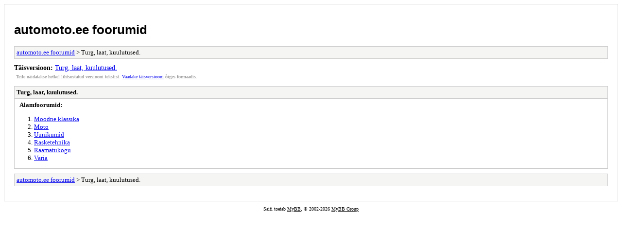

--- FILE ---
content_type: text/html; charset=UTF-8
request_url: https://forum.automoto.ee/archive/index.php?forum-113.html
body_size: 591
content:
<!DOCTYPE html PUBLIC "-//W3C//DTD XHTML 1.0 Transitional//EN" "http://www.w3.org/TR/xhtml1/DTD/xhtml1-transitional.dtd">
<html xmlns="http://www.w3.org/1999/xhtml" xml:lang="et" lang="et">
<head>
<title>automoto.ee foorumid - Turg, laat, kuulutused.</title>
<meta http-equiv="content-type" content="text/html; charset=UTF-8" />
<meta name="robots" content="index,follow" />
<link type="text/css" rel="stylesheet" rev="stylesheet" href="https://forum.automoto.ee/archive/screen.css" media="screen" />
<link type="text/css" rel="stylesheet" rev="stylesheet" href="https://forum.automoto.ee/archive/print.css" media="print" />
</head>
<body>
<div id="container">
<h1><a href="https://forum.automoto.ee/index.php">automoto.ee foorumid</a></h1>
<div class="navigation"><a href="https://forum.automoto.ee/archive/index.php">automoto.ee foorumid</a> &gt; Turg, laat, kuulutused.</div>
<div id="fullversion"><strong>Täisversioon:</strong> <a href="https://forum.automoto.ee/forumdisplay.php?fid=113&amp;page=1">Turg, laat, kuulutused.</a></div>
<div id="infobox">Teile näidatakse hetkel lihtsustatud versiooni tekstist. <a href="https://forum.automoto.ee/forumdisplay.php?fid=113&amp;page=1">Vaadake täisversiooni</a> õiges formaadis.</div>
<div id="content">
<div class="listing">
<div class="header"><h2>Turg, laat, kuulutused.</h2></div>
<div class="forumlist">
<h3><strong>Alamfoorumid:</strong></h3>
<ol>
<li><a href="https://forum.automoto.ee/archive/index.php?forum-114.html">Moodne klassika</a></li>
<li><a href="https://forum.automoto.ee/archive/index.php?forum-115.html">Moto</a></li>
<li><a href="https://forum.automoto.ee/archive/index.php?forum-64.html">Uunikumid</a></li>
<li><a href="https://forum.automoto.ee/archive/index.php?forum-116.html">Rasketehnika</a></li>
<li><a href="https://forum.automoto.ee/archive/index.php?forum-67.html">Raamatukogu</a></li>
<li><a href="https://forum.automoto.ee/archive/index.php?forum-117.html">Varia</a></li>
</ol>
</div>
</div>
</div>
<div class="navigation"><a href="https://forum.automoto.ee/archive/index.php">automoto.ee foorumid</a> &gt; Turg, laat, kuulutused.</div>
</div>
<div id="footer">
Saiti toetab <a href="https://mybb.com">MyBB</a>, &copy; 2002-2026 <a href="https://mybb.com">MyBB Group</a>
</div>
</body>
</html>
